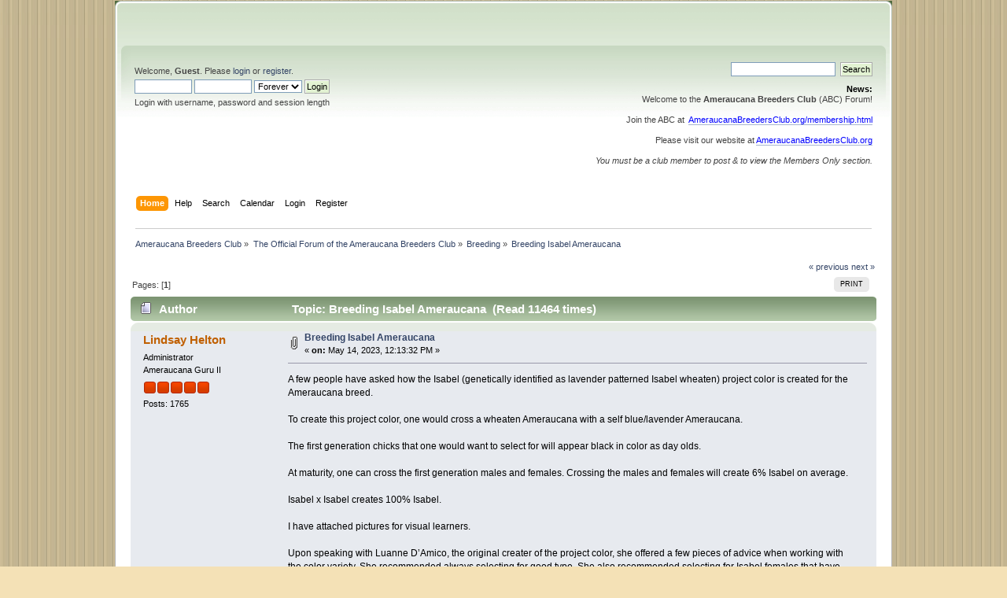

--- FILE ---
content_type: text/html; charset=UTF-8
request_url: http://ameraucanabreedersclub.org/forum/index.php/topic,4915.0/prev_next,next.html?PHPSESSID=92868c0f3f4a8fee9e6f1fb087c81589
body_size: 5692
content:
<!DOCTYPE html PUBLIC "-//W3C//DTD XHTML 1.0 Transitional//EN" "http://www.w3.org/TR/xhtml1/DTD/xhtml1-transitional.dtd">
<html xmlns="http://www.w3.org/1999/xhtml">
<head>
	<link rel="stylesheet" type="text/css" href="http://ameraucanabreedersclub.org/forum/Themes/smf-curve/css/index.css?fin20" />
	<link rel="stylesheet" type="text/css" href="http://ameraucanabreedersclub.org/forum/Themes/default/css/webkit.css" />
	<script type="text/javascript" src="http://ameraucanabreedersclub.org/forum/Themes/default/scripts/script.js?fin20"></script>
	<script type="text/javascript" src="http://ameraucanabreedersclub.org/forum/Themes/smf-curve/scripts/theme.js?fin20"></script>
	<script type="text/javascript"><!-- // --><![CDATA[
		var smf_theme_url = "http://ameraucanabreedersclub.org/forum/Themes/smf-curve";
		var smf_default_theme_url = "http://ameraucanabreedersclub.org/forum/Themes/default";
		var smf_images_url = "http://ameraucanabreedersclub.org/forum/Themes/smf-curve/images";
		var smf_scripturl = "http://ameraucanabreedersclub.org/forum/index.php?PHPSESSID=92868c0f3f4a8fee9e6f1fb087c81589&amp;";
		var smf_iso_case_folding = false;
		var smf_charset = "UTF-8";
		var ajax_notification_text = "Loading...";
		var ajax_notification_cancel_text = "Cancel";
	// ]]></script>
	<meta http-equiv="Content-Type" content="text/html; charset=UTF-8" />
	<meta name="description" content="Breeding Isabel Ameraucana " />
	<meta name="keywords" content="Ameraucana, blue eggs, Americana, exhibition poultry" />
	<title>Breeding Isabel Ameraucana </title>
	<meta name="robots" content="noindex" />
	<link rel="canonical" href="http://ameraucanabreedersclub.org/forum/index.php?topic=4902.0" />
	<link rel="help" href="http://ameraucanabreedersclub.org/forum/index.php?PHPSESSID=92868c0f3f4a8fee9e6f1fb087c81589&amp;action=help" />
	<link rel="search" href="http://ameraucanabreedersclub.org/forum/index.php?PHPSESSID=92868c0f3f4a8fee9e6f1fb087c81589&amp;action=search" />
	<link rel="contents" href="http://ameraucanabreedersclub.org/forum/index.php?PHPSESSID=92868c0f3f4a8fee9e6f1fb087c81589&amp;" />
	<link rel="alternate" type="application/rss+xml" title="Ameraucana Breeders Club - RSS" href="http://ameraucanabreedersclub.org/forum/index.php?PHPSESSID=92868c0f3f4a8fee9e6f1fb087c81589&amp;type=rss;action=.xml" />
	<link rel="prev" href="http://ameraucanabreedersclub.org/forum/index.php/topic,4902.0/prev_next,prev.html?PHPSESSID=92868c0f3f4a8fee9e6f1fb087c81589" />
	<link rel="next" href="http://ameraucanabreedersclub.org/forum/index.php/topic,4902.0/prev_next,next.html?PHPSESSID=92868c0f3f4a8fee9e6f1fb087c81589" />
	<link rel="index" href="http://ameraucanabreedersclub.org/forum/index.php/board,3.0.html?PHPSESSID=92868c0f3f4a8fee9e6f1fb087c81589" />
</head>
<body>
		<div id="wrapper" style="width: 988px">
		<div class="header_top"><a href="http://ameraucanabreedersclub.org" target="_blank"><img src="http://ameraucanabreedersclub.org/forum/Themes/smf-curve/images/theme/header_top.png" /></a>
			  </div>


	<div id="header"><div class="frame">
		<div id="top_section">
			
			
		</div>
		<div id="upper_section" class="middletext">
			<div class="user">
				<script type="text/javascript" src="http://ameraucanabreedersclub.org/forum/Themes/default/scripts/sha1.js"></script>
				<form id="guest_form" action="http://ameraucanabreedersclub.org/forum/index.php?PHPSESSID=92868c0f3f4a8fee9e6f1fb087c81589&amp;action=login2" method="post" accept-charset="UTF-8"  onsubmit="hashLoginPassword(this, 'e2e655c55f1829d2c65f4136f4cee60c');">
					<div class="info">Welcome, <strong>Guest</strong>. Please <a href="http://ameraucanabreedersclub.org/forum/index.php?PHPSESSID=92868c0f3f4a8fee9e6f1fb087c81589&amp;action=login">login</a> or <a href="http://ameraucanabreedersclub.org/forum/index.php?PHPSESSID=92868c0f3f4a8fee9e6f1fb087c81589&amp;action=register">register</a>.</div>
					<input type="text" name="user" size="10" class="input_text" />
					<input type="password" name="passwrd" size="10" class="input_password" />
					<select name="cookielength">
						<option value="60">1 Hour</option>
						<option value="1440">1 Day</option>
						<option value="10080">1 Week</option>
						<option value="43200">1 Month</option>
						<option value="-1" selected="selected">Forever</option>
					</select>
					<input type="submit" value="Login" class="button_submit" /><br />
					<div class="info">Login with username, password and session length</div>
					<input type="hidden" name="hash_passwrd" value="" />
				<input type="hidden" name="ab9f151f09" value="e2e655c55f1829d2c65f4136f4cee60c"/></form>
			</div>
			<div class="news normaltext">
				<form id="search_form" action="http://ameraucanabreedersclub.org/forum/index.php?PHPSESSID=92868c0f3f4a8fee9e6f1fb087c81589&amp;action=search2" method="post" accept-charset="UTF-8">
					<input type="text" name="search" value="" class="input_text" />&nbsp;
					<input type="submit" name="submit" value="Search" class="button_submit" />
					<input type="hidden" name="advanced" value="0" />
					<input type="hidden" name="topic" value="4902" /></form>
				<h2>News: </h2>
				<p>Welcome to the <strong>Ameraucana Breeders Club</strong> (ABC) Forum!<br /><br />Join the ABC at&nbsp; <span style="color: blue;" class="bbc_color"><a href="http://ameraucanabreedersclub.org/membership.html" class="bbc_link" target="_blank" rel="noopener noreferrer">AmeraucanaBreedersClub.org/membership.html</a></span> <br /><br />Please visit our website at <span style="color: blue;" class="bbc_color"><a href="http://ameraucanabreedersclub.org" class="bbc_link" target="_blank" rel="noopener noreferrer">AmeraucanaBreedersClub.org</a></span><br /><br /><em>You must be a club member to post &amp; to view the Members Only section.</em></p>
			</div>
		</div>
		<br class="clear" />
		<script type="text/javascript"><!-- // --><![CDATA[
			var oMainHeaderToggle = new smc_Toggle({
				bToggleEnabled: true,
				bCurrentlyCollapsed: false,
				aSwappableContainers: [
					'upper_section'
				],
				aSwapImages: [
					{
						sId: 'upshrink',
						srcExpanded: smf_images_url + '/upshrink.png',
						altExpanded: 'Shrink or expand the header.',
						srcCollapsed: smf_images_url + '/upshrink2.png',
						altCollapsed: 'Shrink or expand the header.'
					}
				],
				oThemeOptions: {
					bUseThemeSettings: false,
					sOptionName: 'collapse_header',
					sSessionVar: 'ab9f151f09',
					sSessionId: 'e2e655c55f1829d2c65f4136f4cee60c'
				},
				oCookieOptions: {
					bUseCookie: true,
					sCookieName: 'upshrink'
				}
			});
		// ]]></script>
		<div id="main_menu">
			<ul class="dropmenu" id="menu_nav">
				<li id="button_home">
					<a class="active firstlevel" href="http://ameraucanabreedersclub.org/forum/index.php?PHPSESSID=92868c0f3f4a8fee9e6f1fb087c81589&amp;">
						<span class="last firstlevel">Home</span>
					</a>
				</li>
				<li id="button_help">
					<a class="firstlevel" href="http://ameraucanabreedersclub.org/forum/index.php?PHPSESSID=92868c0f3f4a8fee9e6f1fb087c81589&amp;action=help">
						<span class="firstlevel">Help</span>
					</a>
				</li>
				<li id="button_search">
					<a class="firstlevel" href="http://ameraucanabreedersclub.org/forum/index.php?PHPSESSID=92868c0f3f4a8fee9e6f1fb087c81589&amp;action=search">
						<span class="firstlevel">Search</span>
					</a>
				</li>
				<li id="button_calendar">
					<a class="firstlevel" href="http://ameraucanabreedersclub.org/forum/index.php?PHPSESSID=92868c0f3f4a8fee9e6f1fb087c81589&amp;action=calendar">
						<span class="firstlevel">Calendar</span>
					</a>
				</li>
				<li id="button_login">
					<a class="firstlevel" href="http://ameraucanabreedersclub.org/forum/index.php?PHPSESSID=92868c0f3f4a8fee9e6f1fb087c81589&amp;action=login">
						<span class="firstlevel">Login</span>
					</a>
				</li>
				<li id="button_register">
					<a class="firstlevel" href="http://ameraucanabreedersclub.org/forum/index.php?PHPSESSID=92868c0f3f4a8fee9e6f1fb087c81589&amp;action=register">
						<span class="last firstlevel">Register</span>
					</a>
				</li>
			</ul>
		</div>
		<br class="clear" />
	</div></div>
	<div id="content_section"><div class="frame">
		<div id="main_content_section">
	<div class="navigate_section">
		<ul>
			<li>
				<a href="http://ameraucanabreedersclub.org/forum/index.php?PHPSESSID=92868c0f3f4a8fee9e6f1fb087c81589&amp;"><span>Ameraucana Breeders Club</span></a> &#187;
			</li>
			<li>
				<a href="http://ameraucanabreedersclub.org/forum/index.php?PHPSESSID=92868c0f3f4a8fee9e6f1fb087c81589&amp;#c1"><span>The Official Forum of the Ameraucana Breeders Club</span></a> &#187;
			</li>
			<li>
				<a href="http://ameraucanabreedersclub.org/forum/index.php/board,3.0.html?PHPSESSID=92868c0f3f4a8fee9e6f1fb087c81589"><span>Breeding</span></a> &#187;
			</li>
			<li class="last">
				<a href="http://ameraucanabreedersclub.org/forum/index.php/topic,4902.0.html?PHPSESSID=92868c0f3f4a8fee9e6f1fb087c81589"><span>Breeding Isabel Ameraucana </span></a>
			</li>
		</ul>
	</div>
			<a id="top"></a>
			<a id="msg27898"></a>
			<div class="pagesection">
				<div class="nextlinks"><a href="http://ameraucanabreedersclub.org/forum/index.php/topic,4902.0/prev_next,prev.html?PHPSESSID=92868c0f3f4a8fee9e6f1fb087c81589#new">&laquo; previous</a> <a href="http://ameraucanabreedersclub.org/forum/index.php/topic,4902.0/prev_next,next.html?PHPSESSID=92868c0f3f4a8fee9e6f1fb087c81589#new">next &raquo;</a></div>
		<div class="buttonlist floatright">
			<ul>
				<li><a class="button_strip_print" href="http://ameraucanabreedersclub.org/forum/index.php?PHPSESSID=92868c0f3f4a8fee9e6f1fb087c81589&amp;action=printpage;topic=4902.0" rel="new_win nofollow"><span class="last">Print</span></a></li>
			</ul>
		</div>
				<div class="pagelinks floatleft">Pages: [<strong>1</strong>] </div>
			</div>
			<div id="forumposts">
				<div class="cat_bar">
					<h3 class="catbg">
						<img src="http://ameraucanabreedersclub.org/forum/Themes/smf-curve/images/topic/normal_post.gif" align="bottom" alt="" />
						<span id="author">Author</span>
						Topic: Breeding Isabel Ameraucana  &nbsp;(Read 11464 times)
					</h3>
				</div>
				<form action="http://ameraucanabreedersclub.org/forum/index.php?PHPSESSID=92868c0f3f4a8fee9e6f1fb087c81589&amp;action=quickmod2;topic=4902.0" method="post" accept-charset="UTF-8" name="quickModForm" id="quickModForm" style="margin: 0;" onsubmit="return oQuickModify.bInEditMode ? oQuickModify.modifySave('e2e655c55f1829d2c65f4136f4cee60c', 'ab9f151f09') : false">
				<div class="windowbg">
					<span class="topslice"><span></span></span>
					<div class="post_wrapper">
						<div class="poster">
							<h4>
								<a href="http://ameraucanabreedersclub.org/forum/index.php?PHPSESSID=92868c0f3f4a8fee9e6f1fb087c81589&amp;action=profile;u=3257" title="View the profile of Lindsay Helton">Lindsay Helton</a>
							</h4>
							<ul class="reset smalltext" id="msg_27898_extra_info">
								<li class="membergroup">Administrator</li>
								<li class="postgroup">Ameraucana Guru II</li>
								<li class="stars"><img src="http://ameraucanabreedersclub.org/forum/Themes/smf-curve/images/staradmin.gif" alt="*" /><img src="http://ameraucanabreedersclub.org/forum/Themes/smf-curve/images/staradmin.gif" alt="*" /><img src="http://ameraucanabreedersclub.org/forum/Themes/smf-curve/images/staradmin.gif" alt="*" /><img src="http://ameraucanabreedersclub.org/forum/Themes/smf-curve/images/staradmin.gif" alt="*" /><img src="http://ameraucanabreedersclub.org/forum/Themes/smf-curve/images/staradmin.gif" alt="*" /></li>
								<li class="postcount">Posts: 1765</li>
								<li class="profile">
									<ul>
									</ul>
								</li>
							</ul>
						</div>
						<div class="postarea">
							<div class="flow_hidden">
								<div class="keyinfo">
									<div class="messageicon">
										<img src="http://ameraucanabreedersclub.org/forum/Themes/smf-curve/images/post/clip.gif" alt="" />
									</div>
									<h5 id="subject_27898">
										<a href="http://ameraucanabreedersclub.org/forum/index.php/topic,4902.msg27898.html?PHPSESSID=92868c0f3f4a8fee9e6f1fb087c81589#msg27898" rel="nofollow">Breeding Isabel Ameraucana </a>
									</h5>
									<div class="smalltext">&#171; <strong> on:</strong> May 14, 2023, 12:13:32 PM &#187;</div>
									<div id="msg_27898_quick_mod"></div>
								</div>
							</div>
							<div class="post">
								<div class="inner" id="msg_27898">A few people have asked how the Isabel (genetically identified as lavender patterned Isabel wheaten) project color is created for the Ameraucana breed. <br /><br />To create this project color, one would cross a wheaten Ameraucana with a self blue/lavender Ameraucana. <br /><br />The first generation chicks that one would want to select for will appear black in color as day olds. <br /><br />At maturity, one can cross the first generation males and females. Crossing the males and females will create 6% Isabel on average. <br /><br />Isabel x Isabel creates 100% Isabel. <br /><br />I have attached pictures for visual learners. <br /><br />Upon speaking with Luanne D’Amico, the original creater of the project color, she offered a few pieces of advice when working with the color variety. She recommended always selecting for good type. She also recommended selecting for Isabel females that have nice lavender color in their tails in order to maintain it. Luanne also recommended selecting for Isabel males that have proper color in the wing bay. One would also want to select for good feather quality. <br /><br />Hopefully this educational post will be helpful to you as you work with the Ameraucana breed and the Isabel project color. <br /><br />*Thank you for letting me use photos of your breeding stock for the post Luanne! </div>
							</div>
							<div id="msg_27898_footer" class="attachments smalltext">
								<div style="overflow: auto;">
										<a href="http://ameraucanabreedersclub.org/forum/index.php?PHPSESSID=92868c0f3f4a8fee9e6f1fb087c81589&amp;action=dlattach;topic=4902.0;attach=8155;image" id="link_8155" onclick="return expandThumb(8155);"><img src="http://ameraucanabreedersclub.org/forum/index.php?PHPSESSID=92868c0f3f4a8fee9e6f1fb087c81589&amp;action=dlattach;topic=4902.0;attach=8156;image" alt="" id="thumb_8155" /></a><br />
										<a href="http://ameraucanabreedersclub.org/forum/index.php?PHPSESSID=92868c0f3f4a8fee9e6f1fb087c81589&amp;action=dlattach;topic=4902.0;attach=8155"><img src="http://ameraucanabreedersclub.org/forum/Themes/smf-curve/images/icons/clip.gif" align="middle" alt="*" />&nbsp;Isabel1.jpg</a> 
										(89.26 kB, 511x300 - viewed 1253 times.)<br />
										<a href="http://ameraucanabreedersclub.org/forum/index.php?PHPSESSID=92868c0f3f4a8fee9e6f1fb087c81589&amp;action=dlattach;topic=4902.0;attach=8157;image" id="link_8157" onclick="return expandThumb(8157);"><img src="http://ameraucanabreedersclub.org/forum/index.php?PHPSESSID=92868c0f3f4a8fee9e6f1fb087c81589&amp;action=dlattach;topic=4902.0;attach=8158;image" alt="" id="thumb_8157" /></a><br />
										<a href="http://ameraucanabreedersclub.org/forum/index.php?PHPSESSID=92868c0f3f4a8fee9e6f1fb087c81589&amp;action=dlattach;topic=4902.0;attach=8157"><img src="http://ameraucanabreedersclub.org/forum/Themes/smf-curve/images/icons/clip.gif" align="middle" alt="*" />&nbsp;Isabel2.jpg</a> 
										(71.88 kB, 512x317 - viewed 1163 times.)<br />
										<a href="http://ameraucanabreedersclub.org/forum/index.php?PHPSESSID=92868c0f3f4a8fee9e6f1fb087c81589&amp;action=dlattach;topic=4902.0;attach=8159;image" id="link_8159" onclick="return expandThumb(8159);"><img src="http://ameraucanabreedersclub.org/forum/index.php?PHPSESSID=92868c0f3f4a8fee9e6f1fb087c81589&amp;action=dlattach;topic=4902.0;attach=8160;image" alt="" id="thumb_8159" /></a><br />
										<a href="http://ameraucanabreedersclub.org/forum/index.php?PHPSESSID=92868c0f3f4a8fee9e6f1fb087c81589&amp;action=dlattach;topic=4902.0;attach=8159"><img src="http://ameraucanabreedersclub.org/forum/Themes/smf-curve/images/icons/clip.gif" align="middle" alt="*" />&nbsp;Isabel3.jpg</a> 
										(76.37 kB, 512x318 - viewed 1246 times.)<br />
								</div>
							</div>
						</div>
						<div class="moderatorbar">
							<div class="smalltext modified" id="modified_27898">
								&#171; <em>Last Edit: May 14, 2023, 04:22:44 PM by Lindsay Helton</em> &#187;
							</div>
							<div class="smalltext reportlinks">
								<img src="http://ameraucanabreedersclub.org/forum/Themes/smf-curve/images/ip.gif" alt="" />
								Logged
							</div>
						</div>
					</div>
					<span class="botslice"><span></span></span>
				</div>
				<hr class="post_separator" />
				<a id="msg28023"></a>
				<div class="windowbg2">
					<span class="topslice"><span></span></span>
					<div class="post_wrapper">
						<div class="poster">
							<h4>
								<a href="http://ameraucanabreedersclub.org/forum/index.php?PHPSESSID=92868c0f3f4a8fee9e6f1fb087c81589&amp;action=profile;u=3996" title="View the profile of Jennifer Huether">Jennifer Huether</a>
							</h4>
							<ul class="reset smalltext" id="msg_28023_extra_info">
								<li class="membergroup">ABC Members</li>
								<li class="postgroup">Member</li>
								<li class="stars"><img src="http://ameraucanabreedersclub.org/forum/Themes/smf-curve/images/star.gif" alt="*" /></li>
								<li class="avatar">
									<a href="http://ameraucanabreedersclub.org/forum/index.php?PHPSESSID=92868c0f3f4a8fee9e6f1fb087c81589&amp;action=profile;u=3996">
										<img class="avatar" src="http://ameraucanabreedersclub.org/forum/index.php?PHPSESSID=92868c0f3f4a8fee9e6f1fb087c81589&amp;action=dlattach;attach=8154;type=avatar" alt="" />
									</a>
								</li>
								<li class="postcount">Posts: 2</li>
								<li class="profile">
									<ul>
									</ul>
								</li>
							</ul>
						</div>
						<div class="postarea">
							<div class="flow_hidden">
								<div class="keyinfo">
									<div class="messageicon">
										<img src="http://ameraucanabreedersclub.org/forum/Themes/smf-curve/images/post/xx.gif" alt="" />
									</div>
									<h5 id="subject_28023">
										<a href="http://ameraucanabreedersclub.org/forum/index.php/topic,4902.msg28023.html?PHPSESSID=92868c0f3f4a8fee9e6f1fb087c81589#msg28023" rel="nofollow">Re: Breeding Isabel Ameraucana </a>
									</h5>
									<div class="smalltext">&#171; <strong>Reply #1 on:</strong> July 10, 2023, 03:56:41 PM &#187;</div>
									<div id="msg_28023_quick_mod"></div>
								</div>
							</div>
							<div class="post">
								<div class="inner" id="msg_28023">With the second generation being 6% Isabel, what are the other outcomes of the second generation?&nbsp; Thanks.</div>
							</div>
						</div>
						<div class="moderatorbar">
							<div class="smalltext modified" id="modified_28023">
							</div>
							<div class="smalltext reportlinks">
								<img src="http://ameraucanabreedersclub.org/forum/Themes/smf-curve/images/ip.gif" alt="" />
								Logged
							</div>
							<div class="signature" id="msg_28023_signature">Jennifer Huether</div>
						</div>
					</div>
					<span class="botslice"><span></span></span>
				</div>
				<hr class="post_separator" />
				<a id="msg28024"></a><a id="new"></a>
				<div class="windowbg">
					<span class="topslice"><span></span></span>
					<div class="post_wrapper">
						<div class="poster">
							<h4>
								<a href="http://ameraucanabreedersclub.org/forum/index.php?PHPSESSID=92868c0f3f4a8fee9e6f1fb087c81589&amp;action=profile;u=3257" title="View the profile of Lindsay Helton">Lindsay Helton</a>
							</h4>
							<ul class="reset smalltext" id="msg_28024_extra_info">
								<li class="membergroup">Administrator</li>
								<li class="postgroup">Ameraucana Guru II</li>
								<li class="stars"><img src="http://ameraucanabreedersclub.org/forum/Themes/smf-curve/images/staradmin.gif" alt="*" /><img src="http://ameraucanabreedersclub.org/forum/Themes/smf-curve/images/staradmin.gif" alt="*" /><img src="http://ameraucanabreedersclub.org/forum/Themes/smf-curve/images/staradmin.gif" alt="*" /><img src="http://ameraucanabreedersclub.org/forum/Themes/smf-curve/images/staradmin.gif" alt="*" /><img src="http://ameraucanabreedersclub.org/forum/Themes/smf-curve/images/staradmin.gif" alt="*" /></li>
								<li class="postcount">Posts: 1765</li>
								<li class="profile">
									<ul>
									</ul>
								</li>
							</ul>
						</div>
						<div class="postarea">
							<div class="flow_hidden">
								<div class="keyinfo">
									<div class="messageicon">
										<img src="http://ameraucanabreedersclub.org/forum/Themes/smf-curve/images/post/xx.gif" alt="" />
									</div>
									<h5 id="subject_28024">
										<a href="http://ameraucanabreedersclub.org/forum/index.php/topic,4902.msg28024.html?PHPSESSID=92868c0f3f4a8fee9e6f1fb087c81589#msg28024" rel="nofollow">Re: Breeding Isabel Ameraucana </a>
									</h5>
									<div class="smalltext">&#171; <strong>Reply #2 on:</strong> July 11, 2023, 01:00:00 PM &#187;</div>
									<div id="msg_28024_quick_mod"></div>
								</div>
							</div>
							<div class="post">
								<div class="inner" id="msg_28024">The potential outcomes in the second generation are the following:<br /><br />Black <br />Black split to lavender <br />Lavender <br />Wheaten <br />Wheaten split to lavender <br />Isabel <br /></div>
							</div>
						</div>
						<div class="moderatorbar">
							<div class="smalltext modified" id="modified_28024">
							</div>
							<div class="smalltext reportlinks">
								<img src="http://ameraucanabreedersclub.org/forum/Themes/smf-curve/images/ip.gif" alt="" />
								Logged
							</div>
						</div>
					</div>
					<span class="botslice"><span></span></span>
				</div>
				<hr class="post_separator" />
				</form>
			</div>
			<a id="lastPost"></a>
			<div class="pagesection">
				
		<div class="buttonlist floatright">
			<ul>
				<li><a class="button_strip_print" href="http://ameraucanabreedersclub.org/forum/index.php?PHPSESSID=92868c0f3f4a8fee9e6f1fb087c81589&amp;action=printpage;topic=4902.0" rel="new_win nofollow"><span class="last">Print</span></a></li>
			</ul>
		</div>
				<div class="pagelinks floatleft">Pages: [<strong>1</strong>] </div>
				<div class="nextlinks_bottom"><a href="http://ameraucanabreedersclub.org/forum/index.php/topic,4902.0/prev_next,prev.html?PHPSESSID=92868c0f3f4a8fee9e6f1fb087c81589#new">&laquo; previous</a> <a href="http://ameraucanabreedersclub.org/forum/index.php/topic,4902.0/prev_next,next.html?PHPSESSID=92868c0f3f4a8fee9e6f1fb087c81589#new">next &raquo;</a></div>
			</div>
	<div class="navigate_section">
		<ul>
			<li>
				<a href="http://ameraucanabreedersclub.org/forum/index.php?PHPSESSID=92868c0f3f4a8fee9e6f1fb087c81589&amp;"><span>Ameraucana Breeders Club</span></a> &#187;
			</li>
			<li>
				<a href="http://ameraucanabreedersclub.org/forum/index.php?PHPSESSID=92868c0f3f4a8fee9e6f1fb087c81589&amp;#c1"><span>The Official Forum of the Ameraucana Breeders Club</span></a> &#187;
			</li>
			<li>
				<a href="http://ameraucanabreedersclub.org/forum/index.php/board,3.0.html?PHPSESSID=92868c0f3f4a8fee9e6f1fb087c81589"><span>Breeding</span></a> &#187;
			</li>
			<li class="last">
				<a href="http://ameraucanabreedersclub.org/forum/index.php/topic,4902.0.html?PHPSESSID=92868c0f3f4a8fee9e6f1fb087c81589"><span>Breeding Isabel Ameraucana </span></a>
			</li>
		</ul>
	</div>
			<div id="moderationbuttons"></div>
			<div class="plainbox" id="display_jump_to">&nbsp;</div>
		<br class="clear" />
				<script type="text/javascript" src="http://ameraucanabreedersclub.org/forum/Themes/default/scripts/topic.js"></script>
				<script type="text/javascript"><!-- // --><![CDATA[
					var oQuickReply = new QuickReply({
						bDefaultCollapsed: true,
						iTopicId: 4902,
						iStart: 0,
						sScriptUrl: smf_scripturl,
						sImagesUrl: "http://ameraucanabreedersclub.org/forum/Themes/smf-curve/images",
						sContainerId: "quickReplyOptions",
						sImageId: "quickReplyExpand",
						sImageCollapsed: "collapse.gif",
						sImageExpanded: "expand.gif",
						sJumpAnchor: "quickreply"
					});
					if ('XMLHttpRequest' in window)
					{
						var oQuickModify = new QuickModify({
							sScriptUrl: smf_scripturl,
							bShowModify: true,
							iTopicId: 4902,
							sTemplateBodyEdit: '\n\t\t\t\t\t\t\t\t<div id="quick_edit_body_container" style="width: 90%">\n\t\t\t\t\t\t\t\t\t<div id="error_box" style="padding: 4px;" class="error"><' + '/div>\n\t\t\t\t\t\t\t\t\t<textarea class="editor" name="message" rows="12" style="width: 100%; margin-bottom: 10px;" tabindex="1">%body%<' + '/textarea><br />\n\t\t\t\t\t\t\t\t\t<input type="hidden" name="ab9f151f09" value="e2e655c55f1829d2c65f4136f4cee60c" />\n\t\t\t\t\t\t\t\t\t<input type="hidden" name="topic" value="4902" />\n\t\t\t\t\t\t\t\t\t<input type="hidden" name="msg" value="%msg_id%" />\n\t\t\t\t\t\t\t\t\t<div class="righttext">\n\t\t\t\t\t\t\t\t\t\t<input type="submit" name="post" value="Save" tabindex="2" onclick="return oQuickModify.modifySave(\'e2e655c55f1829d2c65f4136f4cee60c\', \'ab9f151f09\');" accesskey="s" class="button_submit" />&nbsp;&nbsp;<input type="submit" name="cancel" value="Cancel" tabindex="3" onclick="return oQuickModify.modifyCancel();" class="button_submit" />\n\t\t\t\t\t\t\t\t\t<' + '/div>\n\t\t\t\t\t\t\t\t<' + '/div>',
							sTemplateSubjectEdit: '<input type="text" style="width: 90%;" name="subject" value="%subject%" size="80" maxlength="80" tabindex="4" class="input_text" />',
							sTemplateBodyNormal: '%body%',
							sTemplateSubjectNormal: '<a hr'+'ef="http://ameraucanabreedersclub.org/forum/index.php?PHPSESSID=92868c0f3f4a8fee9e6f1fb087c81589&amp;'+'?topic=4902.msg%msg_id%#msg%msg_id%" rel="nofollow">%subject%<' + '/a>',
							sTemplateTopSubject: 'Topic: %subject% &nbsp;(Read 11464 times)',
							sErrorBorderStyle: '1px solid red'
						});

						aJumpTo[aJumpTo.length] = new JumpTo({
							sContainerId: "display_jump_to",
							sJumpToTemplate: "<label class=\"smalltext\" for=\"%select_id%\">Jump to:<" + "/label> %dropdown_list%",
							iCurBoardId: 3,
							iCurBoardChildLevel: 0,
							sCurBoardName: "Breeding",
							sBoardChildLevelIndicator: "==",
							sBoardPrefix: "=> ",
							sCatSeparator: "-----------------------------",
							sCatPrefix: "",
							sGoButtonLabel: "go"
						});

						aIconLists[aIconLists.length] = new IconList({
							sBackReference: "aIconLists[" + aIconLists.length + "]",
							sIconIdPrefix: "msg_icon_",
							sScriptUrl: smf_scripturl,
							bShowModify: true,
							iBoardId: 3,
							iTopicId: 4902,
							sSessionId: "e2e655c55f1829d2c65f4136f4cee60c",
							sSessionVar: "ab9f151f09",
							sLabelIconList: "Message Icon",
							sBoxBackground: "transparent",
							sBoxBackgroundHover: "#ffffff",
							iBoxBorderWidthHover: 1,
							sBoxBorderColorHover: "#adadad" ,
							sContainerBackground: "#ffffff",
							sContainerBorder: "1px solid #adadad",
							sItemBorder: "1px solid #ffffff",
							sItemBorderHover: "1px dotted gray",
							sItemBackground: "transparent",
							sItemBackgroundHover: "#e0e0f0"
						});
					}
				// ]]></script>
		</div>
	</div></div>
	<div id="footer_section"><div class="frame">
		<ul class="reset">
			<li class="copyright">
			<span class="smalltext" style="display: inline; visibility: visible; font-family: Verdana, Arial, sans-serif;"><a href="http://ameraucanabreedersclub.org/forum/index.php?PHPSESSID=92868c0f3f4a8fee9e6f1fb087c81589&amp;action=credits" title="Simple Machines Forum" target="_blank" class="new_win">SMF 2.0.18</a> |
 <a href="https://www.simplemachines.org/about/smf/license.php" title="License" target="_blank" class="new_win">SMF &copy; 2021</a>, <a href="https://www.simplemachines.org" title="Simple Machines" target="_blank" class="new_win">Simple Machines</a>
			</span></li>
			<li><a id="button_xhtml" href="http://validator.w3.org/check?uri=referer" target="_blank" class="new_win" title="Valid XHTML 1.0!"><span>XHTML</span></a></li>
			<li><a id="button_rss" href="http://ameraucanabreedersclub.org/forum/index.php?PHPSESSID=92868c0f3f4a8fee9e6f1fb087c81589&amp;action=.xml;type=rss" class="new_win"><span>RSS</span></a></li>
			<li class="last"><a id="button_wap2" href="http://ameraucanabreedersclub.org/forum/index.php?PHPSESSID=92868c0f3f4a8fee9e6f1fb087c81589&amp;wap2" class="new_win"><span>WAP2</span></a></li>
		</ul>
	</div></div>
</div>
</body></html>